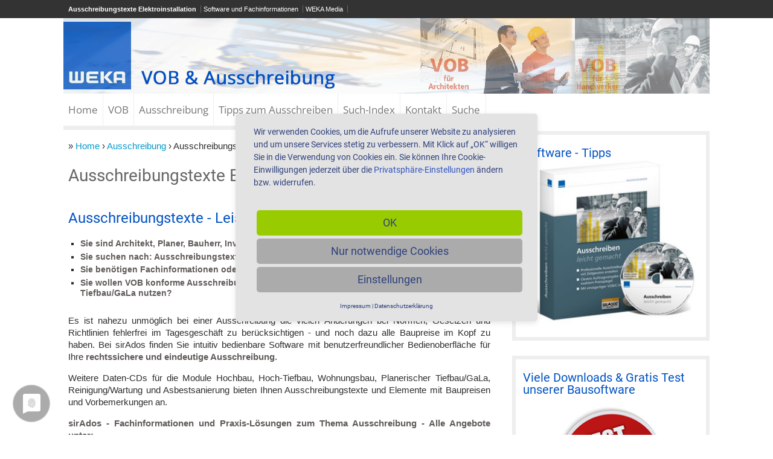

--- FILE ---
content_type: text/html; charset=UTF-8
request_url: https://vob-ausschreibung.de/software/ausschreibung.php?id=Ausschreibungstexte+Elektroinstallation
body_size: 7151
content:
<!DOCTYPE html>
<html lang="de">
<head>
<!-- Cookie Consent Management -->
<link rel="preconnect" href="//privacy-proxy.usercentrics.eu">
<link rel="preload" href="//privacy-proxy.usercentrics.eu/latest/uc-block.bundle.js" as="script">
<script async type="application/javascript" src="https://app.usercentrics.eu/latest/main.js" id="vP3emw7n"></script>
<meta data-privacy-proxy-server = "https://privacy-proxy-server.usercentrics.eu">
<script type="application/javascript" src="https://privacy-proxy.usercentrics.eu/latest/uc-block.bundle.js">
</script>
<!-- Google Analytics -->
<script type="text/plain" data-usercentrics="Google Analytics" async src="https://www.googletagmanager.com/gtag/js?id=G-37FZG9CWS9"></script>
<script type="text/plain" data-usercentrics="Google Analytics">
window.dataLayer = window.dataLayer || [];
function gtag(){dataLayer.push(arguments);}
gtag('js', new Date());
gtag('config', 'G-37FZG9CWS9');
</script>
<meta charset="utf-8" />
<title>Ausschreibungstexte Elektroinstallation - Muster Leistungsverzeichnis - WEKA</title>
<meta name="description" content="Ausschreibungstexte Elektroinstallation - mit sirAdos Software Bau Ausschreibung erstellen. Ausschreibungstexte, Muster Leistungsverzeichnisse und Aktuelle Baupreise für Ausschreibungen. Ausschreibungstexte Elektroinstallation - Mit sirAdos Daten-CD Ausschreibungstexte für Leistungsbeschreibungen, Leistungsverzeichnisse einfach erstellen." />
<meta name="keywords" content="Ausschreibungstexte Elektroinstallation, Leistungsverzeichnis, Bau, Software, Handwerker, Architekten, WEKA Media" />
<meta name="robots" content="index,follow" />
<meta name="revisit-after" content="7 days" />
<link rel="canonical" href="https://vob-ausschreibung.de/software/ausschreibung.php" />
<link rel="icon" href="https://vob-ausschreibung.de/favicon.ico" type="image/x-icon">
<link rel="stylesheet" href="../styles/fonts.css" type="text/css" />
<link rel="stylesheet" href="../styles/lpstyles.css" type="text/css" />
<link rel="stylesheet" href="../styles/css3buttons.css" type="text/css" />
<link rel="stylesheet" href="../menu_files/css3menu1/style.css" type="text/css" /><style type="text/css">._css3m{display:none}</style>
<link rel="stylesheet" href="../styles/seobox.css" type="text/css" />
<script type="text/javascript" src="https://ajax.googleapis.com/ajax/libs/jquery/1.4.3/jquery.min.js"></script>
<script src="../scripts/smoothscroll.js" type="text/javascript"></script>
<script src="../scripts/backtotop.js" type="text/javascript"></script>
<meta name="viewport" content="width=device-width, initial-scale=1.0, maximum-scale=1.0, user-scalable=no">
</head>
<body>
<headline>
<ul>
<li><strong>Ausschreibungstexte Elektroinstallation</strong></li>
<li>Software und Fachinformationen</li>
<li>WEKA Media</li>
</ul>
</headline>
<header><a href="../index.php" title="WEKA - VOB & Ausschreibung"><img src="../images/weka-vob-ausschreibung-header.png" alt="WEKA - VOB und Ausschreibung - Software für Architekten und Handwerker" width="1070" height="125" /></a>
</header>
<!-- Start Navigation -->        
<div class="navibg">     
<div class="navigation">
<!-- Start Menu BODY section -->
<input type="checkbox" id="css3menu-switcher" class="c3m-switch-input">
<ul id="css3menu1" class="topmenu">
	<li class="switch"><label onclick="" for="css3menu-switcher"></label></li>
	<li class="topmenu"><a href="../index.php" title="VOB und Ausschreibung - Software, Infos, Tipps - Startseite" style="height:23px;line-height:23px;">Home</a></li>
	<li class="topmenu"><a href="../software/vob.php" title="VOB - Software und Fachinformationen" style="height:23px;line-height:23px;">VOB</a></li>
	<li class="topmenu"><a href="../software/ausschreibung.php" title="Ausschreibung - Software und Fachinformationen" style="height:23px;line-height:23px;">Ausschreibung</a></li>
	<li class="topmenu"><a href="../ausschreibungen-tipps.php" title="Ausschreibung leicht gemacht - Tipps zum Ausschreiben" style="height:23px;line-height:23px;"><span>Tipps zum Ausschreiben</span></a>
	<ul>
		<li><a href="../stammtexte.php" title="Ausschreibungstexte - Stammtexte">Ausschreibungstexte - Stammtexte</a></li>
		<li><a href="../vorbemerkungen-vertragsbedingungen.php" title="Vertragsbedingungen, Vorbemerkungen, Vortexte">Vorbemerkungen / Vertragsbedingungen</a></li>
		<li><a href="../ausschreibung.php" title="Ausschreibung von Bauleistungen">Ausschreibung</a></li>
		<li><a href="../vergabe-bauleistungen.php" title="Vergabe von Bauleistungen">Vergabe</a></li>
		<li><a href="../abrechnung-bau-vob.php" title="Abrechnung von Bauleistungen">Abrechnung</a></li>
		<li><a href="../datenaustausch-GAEB.php" title="Datenaustausch - GAEB">Datenaustausch - GAEB</a></li>
	</ul></li>
	<li class="topmenu"><a href="../fachbegriffe.php" title="Fachbegriffe zu VOB und Ausschreibung" style="height:23px;line-height:23px;">Such-Index</a></li>
	<li class="topmenu"><a href="../index.php#WEKA" style="height:23px;line-height:23px;">Kontakt</a></li>
	<li class="topmenu"><a href="../search.php" title="Suche zum Thema VOB und Ausschreibung" style="width:48px;height:23px;line-height:23px;">Suche</a></li>
</ul>
<!-- End Menu BODY section -->
</div>
</div>
<!-- End Navigation -->        
<section id="main">
<article>
<p class="breadcrumb">&raquo; <a href="../index.php">Home</a> &#8250; <a href="ausschreibung.php">Ausschreibung</a> &#8250; Ausschreibungstexte Elektroinstallation</p>
<h1>Ausschreibungstexte Elektroinstallation</h1>
<h2>Ausschreibungstexte - Leistungsverzeichnis - Baupreise</h2>
<ul>
<li><strong>Sie sind Architekt, Planer, Bauherr, Investor oder Facilitymanager?</strong></li>
<li><strong>Sie suchen nach: Ausschreibungstexte Elektroinstallation</strong></li>
<li><strong>Sie benötigen  Fachinformationen oder Software-Programme zum Thema Ausschreibung?</strong></li>
<li><strong>Sie wollen VOB konforme Ausschreibungstexte für Neubau, Altbau, Gebäudetechnik oder Tiefbau/GaLa nutzen?</strong></li>
</ul>
<p>Es ist nahezu unmöglich bei einer Ausschreibung die vielen Änderungen bei Normen, Gesetzen und Richtlinien fehlerfrei im Tagesgeschäft zu berücksichtigen - und noch dazu alle Baupreise im Kopf zu haben. Bei sirAdos finden Sie intuitiv bedienbare Software mit benutzerfreundlicher Bedienoberfläche für Ihre <strong>rechtssichere und eindeutige Ausschreibung</strong>.</p>
<p>Weitere Daten-CDs für die Module Hochbau, Hoch-Tiefbau, Wohnungsbau, Planerischer Tiefbau/GaLa, Reinigung/Wartung und Asbestsanierung bieten Ihnen Ausschreibungstexte und Elemente mit Baupreisen und Vorbemerkungen an.</p>
<p align="center"><strong>sirAdos - Fachinformationen und Praxis-Lösungen zum Thema Ausschreibung - Alle Angebote unter:</strong></p>
<div class="Centerbox">
<p><a href="https://www.sirados.de/produkte/ausschreibung?salesgroup=321&chorid=2101B003&em_src=cp&em_cmp=bi/csep/vob-ausschreibung/2101B003" title="Ausschreibungstexte Elektroinstallation - sirAdos Software-Lösungen" target="_blank" class="orderbutton">Ausschreibungstexte Elektroinstallation - Übersicht Angebote ►</a></p>
</div>
<h2>Ausschreibung erstellen - Vorteile der sirAdos Daten-CD</h2>
<ul>
  <li><strong>Rechtssicherheit mit sofort einsetzbaren Ausschreibungstexten:</strong><br />
    Mit den  Muster Leistungsbeschreibungen nach <a href="vob.php" title="VOB">VOB</a> erstellen Sie rechtlich einwandfreie Leistungsverzeichnisse und schützen sich vor unnötigen Kosten und Missverständnissen. Auch für Spezialbereiche, wie z. B. Passivhausfenster, VIP-Dämmung, Sanierputze, Klimadecken oder Anti-Graffiti-Beschichtungen.</li>
  <li><strong>Zuverlässige Preisinformationen durch marktgerechte, aktuelle Baupreise:</strong><br />
    Nutzen Sie die marktrecherchierten und aktuellen Baupreise für die sichere Kostenschätzung und Preisprüfung und überzeugen Sie durch kompetente Preisaussagen.</li>
  <li><strong>Sicherheit und &bdquo;Komfort&ldquo; durch Aktualisierungsservice:</strong><br />
    Mit dem Aktualisierungsservice müssen Sie selbst nichts tun. Automatisch werden Sie durch uns auf dem Laufenden gehalten. Damit bleibt Ihre Datenbank immer aktuell und Sie erhalten den Wert Ihrer Investition.</li>
</ul>
<p><strong>Sehen Sie auch:</strong> <a href="https://www.weka-architektur.de/ausschreibung-vergabe.php" title="Bau Ausschreibung & Vergabe - AVA Software, Muster LV" target="_blank">Bau Ausschreibung & Vergabe ⇒ AVA Software, Muster LV</a></p>
<p>&nbsp;</p>
<h2>Ausschreibungstexte - Übersicht Gewerke</h2>
<h3>Ausschreibungstexte Neubau - Gewerke aus dem Neubau</h3>
<ul>
  <li>000 Sicherheits- und Baustelleneinrichtung</li>
  <li>001 Gerüstarbeiten</li>
  <li>002 Erdarbeiten</li>
  <li>003 Landschaftsbauarbeiten</li>
  <li>004 Landschaftsbauarbeiten - Pflanzen</li>
  <li>005 Brunnenbauarbeiten, Aufschlussbohrungen</li>
  <li>006 Verbau-, Ramm- und Einpressarbeiten</li>
  <li>008 Wasserhaltungsarbeiten</li>
  <li>009 Abwasserkanalarbeiten</li>
  <li>010 Dränarbeiten</li>
  <li>011 Abscheider- und Kleinkläranlagen</li>
  <li>012 Mauerarbeiten</li>
  <li>013 Betonarbeiten</li>
  <li>014 Naturwerksteinarbeiten</li>
  <li>015 Betonwerksteinarbeiten</li>
  <li>016 Zimmer- und Holzbauarbeiten</li>
  <li>017 Stahlbauarbeiten</li>
  <li>018 Abdichtungsarbeiten</li>
  <li>020 Dachdeckungsarbeiten</li>
  <li>021 Dachabdichtungsarbeiten</li>
  <li>022 Klempnerarbeiten</li>
  <li>023 Putz- u. Stuckarbeiten, Wärmedämmsysteme</li>
  <li>024 Fliesen- und Plattenarbeiten</li>
  <li>025 Estricharbeiten</li>
  <li>026 Fenster, Außentüren</li>
  <li>027 Tischlerarbeiten</li>
  <li>028 Parkett- und Holzpflasterarbeiten</li>
  <li>029 Beschlagarbeiten</li>
  <li>030 Rollladenarbeiten, Sonnenschutz</li>
  <li>031 Metallbauarbeiten</li>
  <li>032 Verglasungsarbeiten</li>
  <li>033 Baureinigungsarbeiten</li>
  <li>034 Maler- und Lackierarbeiten</li>
  <li>035 Korrosionsschutzarbeiten</li>
  <li>036 Bodenbelagsarbeiten</li>
  <li>037 Tapezierarbeiten</li>
  <li>038 Vorgehängte hinterlüftete Fassaden (VHF)</li>
  <li>039 Trockenbauarbeiten</li>
  <li>096 Wintergarten</li>
</ul>
<h3>Ausschreibungstexte Altbau - Gewerke aus dem Altbau</h3>
<ul>
  <li>300 Sicherheits- und Baustelleneinrichtung</li>
  <li>301 Gerüstarbeiten</li>
  <li>302 Erdarbeiten</li>
  <li>303 Landschaftsbauarbeiten</li>
  <li>309 Abwasserkanalarbeiten</li>
  <li>310 Dränarbeiten</li>
  <li>311 Abscheider- und Kleinkläranlagen</li>
  <li>312 Mauerarbeiten</li>
  <li>313 Betonarbeiten</li>
  <li>314 Natur-/Betonwerksteinarbeiten</li>
  <li>316 Zimmer- und Holzbauarbeiten</li>
  <li>317 Stahlbauarbeiten</li>
  <li>318 Abdichtungsarbeiten</li>
  <li>320 Dachdeckungsarbeiten</li>
  <li>321 Dachabdichtungsarbeiten</li>
  <li>322 Klempnerarbeiten</li>
  <li>323 Putz- u. Stuckarbeiten, Wärmedämmsysteme</li>
  <li>324 Fliesen- und Plattenarbeiten</li>
  <li>325 Estricharbeiten</li>
  <li>326 Fenster, Außentüren</li>
  <li>327 Tischlerarbeiten</li>
  <li>328 Parkett- und Holzpflasterarbeiten</li>
  <li>329 Beschlagarbeiten</li>
  <li>330 Rollladenarbeiten, Sonnenschutz</li>
  <li>331 Metallbauarbeiten</li>
  <li>332 Verglasungsarbeiten</li>
  <li>334 Maler- und Lackierarbeiten</li>
  <li>335 Korrosionsschutzarbeiten</li>
  <li>336 Bodenbelagsarbeiten</li>
  <li>337 Tapezierarbeiten</li>
  <li>338 Vorgehängte hinterlüftete Fassaden</li>
  <li>339 Trockenbauarbeiten</li>
  <li>384 Abbruch- und Rückbauarbeiten</li>
  <li>398 Winterbau-Schutzmaßnahmen</li>
</ul>
<h2>Ausschreibung - Fachinformationen und Praxishilfen</h2>
<p>Aus dem Gesamtangebot unseres Verlags haben wir für Sie weitere Fachinformationen und Praxishilfen für  Architekten und Planer zum Thema <strong>"Ausschreibungstexte Elektroinstallation"</strong> herausgesucht, die zu Ihrer Suche passen könnten:</p>
   	<div class="Seobox">
          <table width="100%" border="0" cellspacing="0" cellpadding="0">
            <tr>
              <td><p>
<!--ICOsearch Search Engine Version 5.1 (1001) PRO-->
<h3>Ausschreibungstexte Elektroinstallation  - 27.01.2026</h3></div>
<div class="summary">
</div><div class="result_block"><div class="result_title"><b>1.</b>&nbsp;<a href="https://vob-ausschreibung.de/software/ausschreibung.php" target="_blank" >Ausschreibung - Muster Leistungsverzeichnis - WEKA</a></div>
<div class="context">
 <b>...</b>  Vorteile der sirAdos Daten-CD Rechtssicherheit mit sofort einsetzbaren <span class="highlight">Ausschreibungstexte</span>n: Mit den Muster Leistungsbeschreibungen nach VOB erstellen <b>...</b>  WEKA MEDIA Home VOB Ausschreibung Tipps zum Ausschreiben <span class="highlight">Ausschreibungstexte</span>- Stammtexte Vorbemerkungen/ Vertragsbedingungen Ausschreibung Vergabe Abrechnung <b>...</b>  <span class="highlight">Ausschreibungstexte</span> <span class="highlight">Ausschreibungstexte</span> Bau <span class="highlight">Ausschreibungstexte</span> Dachdeckerarbeiten <span class="highlight">Ausschreibungstexte</span> Elektro <span class="highlight">Ausschreibungstexte</span> <span class="highlight">Elektroinstallation</span> <span class="highlight">Ausschreibungstexte</span> Fenster <span class="highlight">Ausschreibungstexte</span> Galabau <span class="highlight">Ausschreibungstexte</span> Malerarbeiten <span class="highlight">Ausschreibungstexte</span> Rohbau <b>...</b></div>
<div class="infoline">Treffer:  3&nbsp; - &nbsp;Gewichtung:  166</div>
</div><div class="result_altblock"><div class="result_title"><b>2.</b>&nbsp;<a href="https://www.sirados.de/kalkulationsdaten-elektroinstallation?salesgroup=321&#38;chorid=2101B003&#38;em_src=cp&#38;em_cmp=bi/csep/vob-ausschreibung/2101B003" target="_blank" >SIRADOS Kalkulationsdaten Elektroinstalletion als Downloadversion</a></div>
<div class="context">
 <b>...</b>  Gewerk Gebäudeelemente (Wohn-/Geschäftsgebäude) <span class="highlight">Ausschreibungstexte</span> ausgewählter Bauprodukthersteller Funktion: Eigene Preise für Positionen <b>...</b>  Sie auch die <span class="highlight">Ausschreibungstexte</span> ausgewählter Bauprodukthersteller. Die Hersteller-<span class="highlight">Ausschreibungstexte</span> sind als Kataloge hinterlegt und mit passenden SIRADOS <b>...</b>  ADVENTSKALENDER Sichern Sie sich Ihren Weihnachtsrabatt! Kalkulationsdaten <span class="highlight">Elektroinstallation</span> (Download) Features Systemvoraussetzungen Computer: Windows-PC <b>...</b></div>
<div class="infoline">Treffer:  3&nbsp; - &nbsp;Gewichtung:  34</div>
</div><div class="result_block"><div class="result_title"><b>3.</b>&nbsp;<a href="https://www.sirados.de/kalkulationsdaten-technik?salesgroup=321&#38;chorid=2101B003&#38;em_src=cp&#38;em_cmp=bi/csep/vob-ausschreibung/2101B003" target="_blank" >SIRADOS Kalkulationsdaten Technik (HLS/Elektro) als Download</a></div>
<div class="context">
 <b>...</b>  Gewerk Gebäudeelemente (Wohn-/Geschäftsgebäude) <span class="highlight">Ausschreibungstexte</span> ausgewählter Bauprodukthersteller Funktion: Eigene Preise für Positionen <b>...</b>  Sie auch die <span class="highlight">Ausschreibungstexte</span> ausgewählter Bauprodukthersteller. Die Hersteller-<span class="highlight">Ausschreibungstexte</span> sind als Kataloge hinterlegt und mit passenden SIRADOS <b>...</b>  folgenden Bereiche ab: Sanitärinstallation Heizungsbau/Lüftungsbau <span class="highlight">Elektroinstallation</span> Informationen zur Datenkompatibilität /-austausch mit AVA-/ <b>...</b></div>
<div class="infoline">Treffer:  3&nbsp; - &nbsp;Gewichtung:  22</div>
</div><div class="result_altblock"><div class="result_title"><b>4.</b>&nbsp;<a href="https://www.sirados.de/handwerker-premium?salesgroup=321&#38;chorid=2101B003&#38;em_src=cp&#38;em_cmp=bi/csep/vob-ausschreibung/2101B003" target="_blank" >SIRADOS Bauunternehmer und Handwerker Premium als Downloadversion</a></div>
<div class="context">
 <b>...</b>  Gewerk Gebäudeelemente (Wohn-/Geschäftsgebäude) <span class="highlight">Ausschreibungstexte</span> ausgewählter Bauprodukthersteller Funktion: Eigene Preise für Positionen <b>...</b>  Sie auch die <span class="highlight">Ausschreibungstexte</span> ausgewählter Bauprodukthersteller. Die Hersteller-<span class="highlight">Ausschreibungstexte</span> sind als Kataloge hinterlegt und mit passenden SIRADOS <b>...</b>  Garten-, Landschaftsbau Sanitärinstallation Heizungsbau/Lüftungsbau <span class="highlight">Elektroinstallation</span> Informationen zur Datenkompatibilität /-austausch mit AVA-/ <b>...</b></div>
<div class="infoline">Treffer:  3&nbsp; - &nbsp;Gewichtung:  22</div>
</div><div class="result_block"><div class="result_title"><b>5.</b>&nbsp;<a href="https://www.sirados.de/handwerker-plus?salesgroup=321&#38;chorid=2101B003&#38;em_src=cp&#38;em_cmp=bi/csep/vob-ausschreibung/2101B003" target="_blank" >SIRADOS Bauunternehmer und Handwerker Plus als Downloadversion</a></div>
<div class="context">
 <b>...</b>  Gewerk Gebäudeelemente (Wohn-/Geschäftsgebäude) <span class="highlight">Ausschreibungstexte</span> ausgewählter Bauprodukthersteller Funktion: Eigene Preise für Positionen <b>...</b>  Sie auch die <span class="highlight">Ausschreibungstexte</span> ausgewählter Bauprodukthersteller. Die Hersteller-<span class="highlight">Ausschreibungstexte</span> sind als Kataloge hinterlegt und mit passenden SIRADOS <b>...</b>  Garten-, Landschaftsbau Sanitärinstallation Heizungsbau/Lüftungsbau <span class="highlight">Elektroinstallation</span> Informationen zur Datenkompatibilität /-austausch mit AVA-/ <b>...</b></div>
<div class="infoline">Treffer:  3&nbsp; - &nbsp;Gewichtung:  22</div>
</div><div class="result_altblock"><div class="result_title"><b>6.</b>&nbsp;<a href="https://www.sirados.de/downloads?salesgroup=321&#38;chorid=2101B003&#38;em_src=cp&#38;em_cmp=bi/csep/vob-ausschreibung/2101B003" target="_blank" >Kostenfreie Downloads &#166; SIRADOS</a></div>
<div class="context">
 <b>...</b>  Sie per Mail einen Link zum Download des entsprechenden Whitepapers. Testversionen <span class="highlight">Ausschreibungstexte</span> <span class="highlight">Ausschreibungstexte</span> und Vorbemerkungen für alle Bereiche des Bauens unterstützen Sie dabei VOB-gerechte <b>...</b>  Sanitärinstallation (Download) Kalkulationsdaten Heizungsbau/Lüftungsbau (Download) Kalkulationsdaten <span class="highlight">Elektroinstallation</span> (Download) Kalkulationsdaten Zimmerer/Dachdecker/Klempner (Download) <b>...</b></div>
<div class="infoline">Treffer:  2&nbsp; - &nbsp;Gewichtung:  20</div>
</div></div>              </p></td>
            </tr>
          </table>
	</div><hr size="1">
<p><strong>Bitte besuchen Sie auch den sirAdos Online-Shop unseres Fachverlags und informieren Sie sich ausführlich über alle Lösungen zur Ausschreibung von Bauleistungen.</strong></p>
<p align="center"><strong>Ausschreibungstexte Elektroinstallation - Passende Software Produkte und Infos unter ...</strong>
<!-- Start: Button Ausschreibung -->
<div class="Centerbox">
<p><a href="https://www.sirados.de/produkte/ausschreibung?salesgroup=321&chorid=2101B003&em_src=cp&em_cmp=bi/csep/vob-ausschreibung/2101B003" title="Ausschreibung Software und Ausschreibungstexte" target="_blank" class="orderbutton">Ausschreibung - Alle Produkte ►</a></p>
</div>
<!-- End: Button VOB -->
<p><strong>Bitte besuchen Sie auch unsere Fachportale unter:</strong></p>
<ul>
<li><a href="https://www.weka-architektur.de/" title="WEKA Architektur - Software, Fachinformationen, Arbeitshilfen" target="_blank">WEKA Architektur - Software, Fachinformationen, Arbeitshilfen</a></li>
<li><a href="https://www.weka-handwerk.de/" title="WEKA Handwerk - Software Tipps, Baukalkulation, Baurecht" target="_blank">WEKA Handwerk - Software Tipps, Baukalkulation, Baurecht</a></li>
<li><a href="https://www.weka-bausoftware.de/?vkg=331&wnr=2101B003&em_src=cp&em_cmp=bi/csep/vob-ausschreibung/2101B003" target="_blank">WEKA Bausoftware - Software für Handwerker und Architekten</a></li>
<li><a href="https://www.sirados.de/?salesgroup=321&chorid=2101B003&em_src=cp&em_cmp=bi/csep/vob-ausschreibung/2101B003" target="_blank">sirAdos Baudaten</a></li>
</ul>
<p>&nbsp;</p>
<hr size="1">
<p>&nbsp;</p>
<div class="Schlagwortbox">
<h2>Ausschreibung - verwandte Themen</h2>
<p><a href="ausschreibung.php?id=Ausschreibung+Neubau">Ausschreibung Neubau</a> <a href="ausschreibung.php?id=Ausschreibung+Sanierung">Ausschreibung Sanierung</a> <a href="ausschreibung.php?id=Ausschreibung+Unterlagen">Ausschreibung Unterlagen</a> <a href="ausschreibung.php?id=Ausschreibung+Vorbemerkungen">Ausschreibung Vorbemerkungen</a> <a href="ausschreibung.php?id=Ausschreibungen+erstellen">Ausschreibungen erstellen</a> <a href="ausschreibung.php?id=Ausschreibungen+nach+VOB">Ausschreibungen nach VOB</a> <a href="ausschreibung.php?id=Ausschreibungstexte">Ausschreibungstexte</a> <a href="ausschreibung.php?id=Ausschreibungstexte+Bau">Ausschreibungstexte Bau</a> <a href="ausschreibung.php?id=Ausschreibungstexte+Dachdeckerarbeiten">Ausschreibungstexte Dachdeckerarbeiten</a> <a href="ausschreibung.php?id=Ausschreibungstexte+Elektro">Ausschreibungstexte Elektro</a> <a href="ausschreibung.php?id=Ausschreibungstexte+Elektroinstallation">Ausschreibungstexte Elektroinstallation</a> <a href="ausschreibung.php?id=Ausschreibungstexte+Fenster">Ausschreibungstexte Fenster</a> <a href="ausschreibung.php?id=Ausschreibungstexte+Galabau">Ausschreibungstexte Galabau</a> <a href="ausschreibung.php?id=Ausschreibungstexte+Malerarbeiten">Ausschreibungstexte Malerarbeiten</a> <a href="ausschreibung.php?id=Ausschreibungstexte+Rohbau">Ausschreibungstexte Rohbau</a> <a href="ausschreibung.php?id=Ausschreibungstexte+Tiefbau">Ausschreibungstexte Tiefbau</a> <a href="ausschreibung.php?id=Ausschreibungstexte+Trockenbau">Ausschreibungstexte Trockenbau</a> <a href="ausschreibung.php?id=Ausschreibungsunterlagen+erstellen">Ausschreibungsunterlagen erstellen</a> <a href="ausschreibung.php?id=Bauausschreibung">Bauausschreibung</a> <a href="ausschreibung.php?id=GAEB+Datei">GAEB Datei</a> <a href="ausschreibung.php?id=Leistungsbeschreibung">Leistungsbeschreibung</a> <a href="ausschreibung.php?id=Leistungsverzeichnis+Bau">Leistungsverzeichnis Bau</a> <a href="ausschreibung.php?id=Leistungsverzeichnis+erstellen">Leistungsverzeichnis erstellen</a> <a href="ausschreibung.php?id=Muster+Ausschreibungstexte">Muster Ausschreibungstexte</a> <a href="ausschreibung.php?id=Muster+Leistungsbeschreibung">Muster Leistungsbeschreibung</a> <a href="ausschreibung.php?id=VOB+Ausschreibung">VOB Ausschreibung</a> <a href="ausschreibung.php?id=VOB+Ausschreibungstexte">VOB Ausschreibungstexte</a></p>
</div>
<p>&nbsp;</p>
<p>&nbsp;</p>
<p><!-- DSGVO konforme Social Bookmarks -->
<!-- END -->
</p>
<p>&nbsp;</p>
</article>
<aside>
<section>
<h3>Software - Tipps</h3>
		<!-- Start Slider -->
		<link rel="stylesheet" href="../cssslider_files/csss_engine3/style.css">
		<!--[if IE]><link rel="stylesheet" href="../cssslider_files/csss_engine3/ie.css"><![endif]-->
		<!--[if lte IE 9]><script type="text/javascript" src="../cssslider_files/csss_engine3/ie.js"></script><![endif]-->
		 <div class="csslider3 autoplay ">
		<input name="cs_anchor3" id="cs_slide3_0" type="radio" class="cs_anchor slide">
		<input name="cs_anchor3" id="cs_slide3_1" type="radio" class="cs_anchor slide">
		<input name="cs_anchor3" id="cs_slide3_2" type="radio" class="cs_anchor slide">
		<input name="cs_anchor3" id="cs_slide3_3" type="radio" class="cs_anchor slide">
		<input name="cs_anchor3" id="cs_slide3_4" type="radio" class="cs_anchor slide">
		<input name="cs_anchor3" id="cs_slide3_5" type="radio" class="cs_anchor slide">
		<input name="cs_anchor3" id="cs_slide3_6" type="radio" class="cs_anchor slide">
		<input name="cs_anchor3" id="cs_play3" type="radio" class="cs_anchor" checked="">
		<input name="cs_anchor3" id="cs_pause3_0" type="radio" class="cs_anchor pause">
		<input name="cs_anchor3" id="cs_pause3_1" type="radio" class="cs_anchor pause">
		<input name="cs_anchor3" id="cs_pause3_2" type="radio" class="cs_anchor pause">
		<input name="cs_anchor3" id="cs_pause3_3" type="radio" class="cs_anchor pause">
		<input name="cs_anchor3" id="cs_pause3_4" type="radio" class="cs_anchor pause">
		<input name="cs_anchor3" id="cs_pause3_5" type="radio" class="cs_anchor pause">
		<input name="cs_anchor3" id="cs_pause3_6" type="radio" class="cs_anchor pause">
		<ul>
			<li class="cs_skeleton"><img src="../cssslider_files/csss_images3/weka_ausschreiben_leicht_gemacht.jpg" style="width: 100%;"></li>
			<li class="num0 img slide">  <a href="https://shop.weka.de/ausschreiben-leicht-gemacht?salesgroup=311&chorid=2101B003" target="_blank"><img src="../cssslider_files/csss_images3/weka_ausschreiben_leicht_gemacht.jpg" alt="Ausschreiben leicht gemacht" title="Ausschreiben leicht gemacht"> </a> </li>
			<li class="num1 img slide">  <a href="https://www.sirados.de/produkte/ausschreibung?salesgroup=321&chorid=2101B003" target="_blank"><img src="../cssslider_files/csss_images3/sirados_ausschreibungstexte.png" alt="SIRADOS Ausschreibungstexte" title="SIRADOS Ausschreibungstexte"> </a> </li>
			<li class="num2 img slide">  <a href="https://shop.weka.de/vob-handwerk?salesgroup=311&chorid=2101B003" target="_blank"><img src="../cssslider_files/csss_images3/weka_bgb_vob_handwerker_bauunternehmer.png" alt="BGB und VOB für Handwerker und Bauunternehmer" title="BGB und VOB für Handwerker und Bauunternehmer"> </a> </li>
			<li class="num3 img slide">  <a href="https://shop.weka.de/bgb-und-vob-fuer-architekten-ingenieure-und-behoerden?salesgroup=311&chorid=2101B003" target="_blank"><img src="../cssslider_files/csss_images3/weka_bgb_vob_architekten_ingenieure_behoerden.png" alt="BGB und VOB für Architekten, Ingenieure und Behörden" title="BGB und VOB für Architekten, Ingenieure und Behörden"> </a> </li>
			<li class="num4 img slide">  <a href="https://shop.weka.de/vob-kommentare-musterbriefe-handwerker-und-bauunternehmer?salesgroup=311&chorid=2101B003" target="_blank"><img src="../cssslider_files/csss_images3/weka_bgb_vob_kommentare_musterbriefe.png" alt="BGB und VOB Kommentare & Musterbriefe für Handwerker und Bauunternehmer" title="BGB und VOB Kommentare & Musterbriefe für Handwerker und Bauunternehmer"> </a> </li>
			<li class="num5 img slide"> <a href="https://www.sirados.de/vob-vorbemerkungen-und-vertragsbedingungen?salesgroup=321&chorid=2101B003" target="_blank"><img src="../cssslider_files/csss_images3/weka_sirados_vob_vorbemerkungen_und_vertragsbedingungen.jpg" alt="VOB-Vorbemerkungen und Vertragsbedingungen" title="VOB-Vorbemerkungen und Vertragsbedingungen"> </a> </li>
			<li class="num6 img slide">  <a href="https://shop.weka.de/vob-musterbriefe-und-vertraege-fuer-handwerker-und-bauunternehmer?salesgroup=311&chorid=2101B003" target="_blank"><img src="../cssslider_files/csss_images3/weka_bgb_vob_musterbriefe_handwerk.png" alt="BGB- und VOB-Musterbriefe und Verträge für Handwerker und Bauunternehmer" title="BGB- und VOB-Musterbriefe und Verträge für Handwerker und Bauunternehmer"> </a> </li>
		</ul>
		
		<div class="cs_play_pause">
			<label class="cs_play" for="cs_play3"><span><i></i><b></b></span></label>
			<label class="cs_pause num0" for="cs_pause3_0"><span><i></i><b></b></span></label>
			<label class="cs_pause num1" for="cs_pause3_1"><span><i></i><b></b></span></label>
			<label class="cs_pause num2" for="cs_pause3_2"><span><i></i><b></b></span></label>
			<label class="cs_pause num3" for="cs_pause3_3"><span><i></i><b></b></span></label>
			<label class="cs_pause num4" for="cs_pause3_4"><span><i></i><b></b></span></label>
			<label class="cs_pause num5" for="cs_pause3_5"><span><i></i><b></b></span></label>
			<label class="cs_pause num6" for="cs_pause3_6"><span><i></i><b></b></span></label>
			</div>
		<div class="cs_arrowprev">
			<label class="num0" for="cs_slide3_0"><span><i></i><b></b></span></label>
			<label class="num1" for="cs_slide3_1"><span><i></i><b></b></span></label>
			<label class="num2" for="cs_slide3_2"><span><i></i><b></b></span></label>
			<label class="num3" for="cs_slide3_3"><span><i></i><b></b></span></label>
			<label class="num4" for="cs_slide3_4"><span><i></i><b></b></span></label>
			<label class="num5" for="cs_slide3_5"><span><i></i><b></b></span></label>
			<label class="num6" for="cs_slide3_6"><span><i></i><b></b></span></label>
		</div>
		<div class="cs_arrownext">
			<label class="num0" for="cs_slide3_0"><span><i></i><b></b></span></label>
			<label class="num1" for="cs_slide3_1"><span><i></i><b></b></span></label>
			<label class="num2" for="cs_slide3_2"><span><i></i><b></b></span></label>
			<label class="num3" for="cs_slide3_3"><span><i></i><b></b></span></label>
			<label class="num4" for="cs_slide3_4"><span><i></i><b></b></span></label>
			<label class="num5" for="cs_slide3_5"><span><i></i><b></b></span></label>
			<label class="num6" for="cs_slide3_6"><span><i></i><b></b></span></label>
		</div>
		
		</div>
		<!-- End Slider --></section>
<section>
<h3>Viele Downloads &amp; Gratis Test unserer Bausoftware</h3>
<p><a href="https://www.weka-bausoftware.de/downloads?vkg=331&wnr=2101B003&em_src=cp&em_cmp=bi/csep/vob-ausschreibung/2101B003" target="_blank"><img src="../images/banner/WEKA-Bausoftware-Testversionen-Download.png" alt="WEKA Bausoftware - Gratis Download von Testversionen" width="300" height="200" border="0"></a></p>
</section>
<section>
<h3>Hinweis</h3>
<p>Sie finden zu jedem Produkt im <a href="https://www.sirados.de/produkte/ausschreibung?salesgroup=321&chorid=2101B003&em_src=cp&em_cmp=bi/csep/vob-ausschreibung/2101B003" target="_blank">sirAdos Shop</a> detaillierte Inhaltsangaben, Screenshots, Videos, eine Gewerke-Übersicht und den Link auf eine kostenlose Demo-Version. Zu den meisten Software-Programmen finden Sie auch das Handbuch, welches Sie ausdrucken und / oder downloaden können! Damit können Sie sich schon vorab einen perfekten Überblick über die jeweilige Anwendung verschaffen.</p></section>
<section>
<h3>Kundenservice &amp; Bestellung</h3>
<p><img src="../images/kundenservice.jpg" alt="Kundenservice" width="235" height="132"></p>
<p><span class="big_icon">&#9990;</span> (08233) 23-4050<br>
<span class="big_icon">&#9993;</span> <a title="E-Mail schreiben an produktberatung@weka.de" href="mailto:produktberatung@weka.de?subject=Anfrage%20an%20WEKA">produktberatung@weka.de</a></p></section>
</aside>
</section>
<footer>			<ul>
				<li>&copy; WEKA Media GmbH & Co. KG</li>
				<li><a href="https://www.weka.de/impressum/" title="Impressum" target="_blank">Impressum</a></li>
				<li><a href="https://www.weka.de/kontakt/" title="Kontakt" target="_blank">Kontakt</a></li>
				<li><a href="https://www.weka.de/datenschutzerklaerung/" title="Datenschutzerklärung" target="_blank">Datenschutz</a></li>
                <li>&nbsp;&nbsp;&nbsp;&nbsp;&nbsp;&nbsp;&nbsp;&nbsp;&nbsp;&nbsp;&nbsp;&nbsp;&nbsp;&nbsp;&nbsp;Realisierung: <a href="https://www.iconaro.de" target="_blank">iconaro - Online-Marketing</a></li>
                <li><a href="https://www.iconaro.de/suchmaschinenoptimierung/" title="SEO Agentur Leistungen" target="_blank">SEO Services</a></li>
                <li><a href="https://www.iconaro.de/website-services/" title="Website Erstellung und Website Lösungen" target="_blank">Website Services</a></li>
                <li>27.01.2026</li>
                </ul>
<p><span class="Footer_Barriere">Unsere Produkte sind ausschließlich zur Verwendung bei beruflichen, gewerblichen oder selbstständigen Tätigkeiten bestimmt. Wir beliefern daher nur Unternehmen aus Industrie, Handel, Handwerk und Gewerbe sowie Freiberufler, Behörden und öffentliche Institutionen und keine Verbraucher nach § 13 BGB.</span></p>
</footer>
</body>
</html>

--- FILE ---
content_type: text/css
request_url: https://vob-ausschreibung.de/styles/fonts.css
body_size: 569
content:
/* roboto-condensed-300 - latin */
@font-face {
  font-family: 'Roboto Condensed';
  font-style: normal;
  font-weight: 300;
  src: url('../fonts/roboto-condensed-v24-latin-300.eot'); /* IE9 Compat Modes */
  src: local(''),
       url('../fonts/roboto-condensed-v24-latin-300.eot?#iefix') format('embedded-opentype'), /* IE6-IE8 */
       url('../fonts/roboto-condensed-v24-latin-300.woff2') format('woff2'), /* Super Modern Browsers */
       url('../fonts/roboto-condensed-v24-latin-300.woff') format('woff'), /* Modern Browsers */
       url('../fonts/roboto-condensed-v24-latin-300.ttf') format('truetype'), /* Safari, Android, iOS */
       url('../fonts/roboto-condensed-v24-latin-300.svg#RobotoCondensed') format('svg'); /* Legacy iOS */
  font-display: swap;
}
/* roboto-condensed-regular - latin */
@font-face {
  font-family: 'Roboto Condensed';
  font-style: normal;
  font-weight: 400;
  src: url('../fonts/roboto-condensed-v24-latin-regular.eot'); /* IE9 Compat Modes */
  src: local(''),
       url('../fonts/roboto-condensed-v24-latin-regular.eot?#iefix') format('embedded-opentype'), /* IE6-IE8 */
       url('../fonts/roboto-condensed-v24-latin-regular.woff2') format('woff2'), /* Super Modern Browsers */
       url('../fonts/roboto-condensed-v24-latin-regular.woff') format('woff'), /* Modern Browsers */
       url('../fonts/roboto-condensed-v24-latin-regular.ttf') format('truetype'), /* Safari, Android, iOS */
       url('../fonts/roboto-condensed-v24-latin-regular.svg#RobotoCondensed') format('svg'); /* Legacy iOS */
  font-display: swap;
}/* roboto-100 - latin */
@font-face {
  font-family: 'Roboto';
  font-style: normal;
  font-weight: 100;
  src: url('../fonts/roboto-v29-latin-100.eot'); /* IE9 Compat Modes */
  src: local(''),
       url('../fonts/roboto-v29-latin-100.eot?#iefix') format('embedded-opentype'), /* IE6-IE8 */
       url('../fonts/roboto-v29-latin-100.woff2') format('woff2'), /* Super Modern Browsers */
       url('../fonts/roboto-v29-latin-100.woff') format('woff'), /* Modern Browsers */
       url('../fonts/roboto-v29-latin-100.ttf') format('truetype'), /* Safari, Android, iOS */
       url('../fonts/roboto-v29-latin-100.svg#Roboto') format('svg'); /* Legacy iOS */
  font-display: swap;
}
/* roboto-300 - latin */
@font-face {
  font-family: 'Roboto';
  font-style: normal;
  font-weight: 300;
  src: url('../fonts/roboto-v29-latin-300.eot'); /* IE9 Compat Modes */
  src: local(''),
       url('../fonts/roboto-v29-latin-300.eot?#iefix') format('embedded-opentype'), /* IE6-IE8 */
       url('../fonts/roboto-v29-latin-300.woff2') format('woff2'), /* Super Modern Browsers */
       url('../fonts/roboto-v29-latin-300.woff') format('woff'), /* Modern Browsers */
       url('../fonts/roboto-v29-latin-300.ttf') format('truetype'), /* Safari, Android, iOS */
       url('../fonts/roboto-v29-latin-300.svg#Roboto') format('svg'); /* Legacy iOS */
  font-display: swap;
}
/* roboto-regular - latin */
@font-face {
  font-family: 'Roboto';
  font-style: normal;
  font-weight: 400;
  src: url('../fonts/roboto-v29-latin-regular.eot'); /* IE9 Compat Modes */
  src: local(''),
       url('../fonts/roboto-v29-latin-regular.eot?#iefix') format('embedded-opentype'), /* IE6-IE8 */
       url('../fonts/roboto-v29-latin-regular.woff2') format('woff2'), /* Super Modern Browsers */
       url('../fonts/roboto-v29-latin-regular.woff') format('woff'), /* Modern Browsers */
       url('../fonts/roboto-v29-latin-regular.ttf') format('truetype'), /* Safari, Android, iOS */
       url('../fonts/roboto-v29-latin-regular.svg#Roboto') format('svg'); /* Legacy iOS */
  font-display: swap;
}
/* open-sans-300 - latin */
@font-face {
  font-family: 'Open Sans';
  font-style: normal;
  font-weight: 300;
  src: url('../fonts/open-sans-v27-latin-300.eot'); /* IE9 Compat Modes */
  src: local(''),
       url('../fonts/open-sans-v27-latin-300.eot?#iefix') format('embedded-opentype'), /* IE6-IE8 */
       url('../fonts/open-sans-v27-latin-300.woff2') format('woff2'), /* Super Modern Browsers */
       url('../fonts/open-sans-v27-latin-300.woff') format('woff'), /* Modern Browsers */
       url('../fonts/open-sans-v27-latin-300.ttf') format('truetype'), /* Safari, Android, iOS */
       url('../fonts/open-sans-v27-latin-300.svg#OpenSans') format('svg'); /* Legacy iOS */
  font-display: swap;
}
/* open-sans-regular - latin */
@font-face {
  font-family: 'Open Sans';
  font-style: normal;
  font-weight: 400;
  src: url('../fonts/open-sans-v27-latin-regular.eot'); /* IE9 Compat Modes */
  src: local(''),
       url('../fonts/open-sans-v27-latin-regular.eot?#iefix') format('embedded-opentype'), /* IE6-IE8 */
       url('../fonts/open-sans-v27-latin-regular.woff2') format('woff2'), /* Super Modern Browsers */
       url('../fonts/open-sans-v27-latin-regular.woff') format('woff'), /* Modern Browsers */
       url('../fonts/open-sans-v27-latin-regular.ttf') format('truetype'), /* Safari, Android, iOS */
       url('../fonts/open-sans-v27-latin-regular.svg#OpenSans') format('svg'); /* Legacy iOS */
  font-display: swap;
}

--- FILE ---
content_type: text/css
request_url: https://vob-ausschreibung.de/styles/lpstyles.css
body_size: 2220
content:
body{font-size:100%;margin:0em;padding:0em;}
h1{font-size:1.75em;line-height:1.8em;font-family:'Roboto', sans-serif;font-weight:normal;color:#666666;margin:0em;text-align:left;padding-top:0.5em;padding-right:1em;padding-bottom:0em;padding-left:1em;}
h2{font-size:1.5em;line-height:1.8em;font-family:'Roboto', sans-serif;font-weight:normal;color:#0052C2;margin:0em;text-align:left;padding:1.00em;}
h3{font-size:1.25em;line-height:1em;font-family:'Roboto', sans-serif;font-weight:normal;color:#0052C2;margin:0em;text-align:left;padding:1.00em;}
p{line-height:1.375em;font-weight:normal;font-size:0.938em;color:#2F2D2C;margin:0em;text-align:justify;padding-top:1em;padding-right:1em;padding-bottom:1em;padding-left:1.6em;font-family:Verdana, Arial, Helvetica, sans-serif;}
img{width:100%;height:auto;max-width:100%;}
a{text-decoration:none;font-family:Verdana, Arial, Helvetica, sans-serif;color:#09C;}
headline{display:block;text-align:center;background-color:#333333;font-family:Verdana, Arial, Helvetica, sans-serif;}
headline ul{display:block;width:100%;max-width:1070px;text-align:left;margin-top:0px;margin-right:auto;margin-bottom:0px;margin-left:auto;padding-left:1em;}
headline ul li{display:inline;font-size:0.688em;line-height:2.8em;color:#FFFFFF;padding-top:0em;padding-right:0.625em;padding-bottom:0em;padding-left:0em;border-right-width:1px;border-right-style:solid;border-right-color:#666;}
headline ul li a{color:#FFFFFF;}
header{display:block;max-height:125px;text-align:center;background-repeat:repeat-x;background-color:#FFFFFF;}
header img{max-width:1070px;max-height:125px;align:center;background-color:#FFF;padding-left:0em;padding-right:0em;}
.navibg{display:block;width:100%;background-color:#FFF;line-height:0.75em;}
.navigation{display:block;width:100%;max-width:1070px;margin-top:0em;margin-right:auto;margin-bottom:0em;margin-left:auto;padding-top:0em;padding-right:0em;padding-bottom:0em;padding-left:0em;font-size:1em;line-height:0.75em;}
.slider{display:block;width:100%;margin-top:0em;margin-right:auto;margin-bottom:0em;margin-left:auto;padding-top:0em;padding-right:0em;padding-bottom:0em;padding-left:0em;font-size:1em;border-bottom-width:0.188em;border-bottom-style:solid;border-bottom-color:#EEEEEE;}
#main{display:block;width:100%;max-width:1070px;background-color:#FFF;margin-top:0.5em;margin-right:auto;margin-bottom:0em;margin-left:auto;padding-top:0em;padding-right:0em;padding-bottom:0em;padding-left:1em;}
#main article{display:inline-block;width:65.3%;background:#FFFFFF;vertical-align:top;margin:0em;padding:0em;text-align:center;}
#main article h1{padding-top:0.5em;padding-right:1.8em;padding-bottom:0em;padding-left:0em;}
#main article h2{padding-top:1em;padding-right:1.8em;padding-bottom:0em;padding-left:0em;}
#main article h3{padding-top:1em;padding-right:1.8em;padding-bottom:0em;padding-left:0em;}
#main article p{padding-top:1em;padding-right:0em;padding-bottom:0em;padding-left:0em;}
#main article strong{font-weight:bold;color:#615B58;}
#main article img{max-width:700px;box-shadow:0px 0px 0px 0px;border-radius:5px;}
#main article ul{font-family:Verdana, Arial, Helvetica, sans-serif;font-weight:100;margin:0em;text-align:left;list-style:square;padding-top:0.5em;padding-right:0em;padding-bottom:0.5em;padding-left:1.25em;font-family:inherit;}
#main article ol{font-family:Verdana, Arial, Helvetica, sans-serif;font-weight:100;margin:0em;text-align:left;padding-top:0.5em;padding-right:0em;padding-bottom:0.5em;padding-left:1.25em;font-family:inherit;list-style:decimal;}
#main article li{font-family:Verdana, Arial, Helvetica, sans-serif;font-weight:normal;font-size:0.875em;color:#2F2D2C;line-height:1.25em;margin:0em;padding:0em;margin:0.313em 0em 0.313em 0em;}
#main aside{display:inline-block;width:30.6%;margin-left:3%;vertical-align:top;}
#main aside img{max-width:100%;box-shadow:0px 0px 0px 0px;border-radius:5px;}
#main aside section{margin-bottom:1.563em;border:0.375em solid #EEEEEE;padding-right:0.75em;padding-left:0.75em;}
#main aside section p{font-size:0.813em;padding-right:0em;padding-left:0em;}
#main aside section h2{padding-top:1em;padding-bottom:0em;padding-left:0.0em;}
#main aside section h3{padding-top:1em;padding-bottom:0em;padding-left:0.000em;}
#main aside section ul{font-family:Verdana, Arial, Helvetica, sans-serif;font-weight:100;padding-top:0em;padding-right:1.875em;padding-bottom:1.25em;padding-left:1.00em;}
#main aside section ol{font-family:Verdana, Arial, Helvetica, sans-serif;font-weight:100;padding-top:0em;padding-right:1.875em;padding-bottom:1.25em;padding-left:1.00em;}
#main aside section li{font-size:0.813em;}
footer{font-family:Verdana, Arial, Helvetica, sans-serif;display:block;text-align:center;background-color:#333333;margin-top:5px;}
footer p{
	display:block;
	width:80%;
	max-width:1070px;
	text-align:left;
	margin-top:0px;
	margin-right:auto;
	margin-bottom:0px;
	margin-left:auto;
	padding-left:1em;
}
footer ul{display:block;width:100%;max-width:1070px;text-align:left;margin-top:0px;margin-right:auto;margin-bottom:0px;margin-left:auto;padding-left:1em;}
footer ul li{display:inline;font-size:0.688em;line-height:2.8em;color:#E2DBDB;padding-top:0em;padding-right:0.625em;padding-bottom:0em;padding-left:0em;border-right-width:1px;border-right-style:solid;border-right-color:#666;}
footer ul li a{color:#E2DBDB;}
.back-to-top{position:fixed;bottom:10px;right:5px;background-image:url(../images/plugins/1.png);padding:1em;background-repeat:no-repeat;height:64px;width:64px;}
.Quelle{color:#666666;font-size:0.750em;font-style:italic;}
.Footer_Barriere {
	color:#E2DBDB;
	font-size:0.75em;
	font-style:italic;
}

.Kapitel{color:#666666;font-style:italic;border-bottom-width:1px;border-bottom-style:dotted;border-bottom-color:#CCC;}
.Zitat{color:#666666;font-style:italic;}
.Keyword{color:#666666;font-size:1em;font-style:normal;font-variant:small-caps;}
.image_left25{float:left;height:auto;width:25%;margin-top:1.000em;margin-bottom:1.000em;margin-right:1.000em;margin-left:0.000em;}
.image_right25{float:right;height:auto;width:25%;margin-left:1em;margin-top:1em;margin-bottom:1em;}
.image_right25_shadow{float:right;height:auto;width:25%;margin-left:2em;margin-top:1em;margin-bottom:1em;border:1px solid #CCC;-webkit-box-shadow:2px 3px 5px #b0b0b0;-moz-box-shadow:2px 3px 5px #b0b0b0;box-shadow:2px 3px 5px #b0b0b0;padding-right:0.5em;padding-bottom:0.5em;padding-left:0.5em;}
.image_right33{float:right;height:auto;width:33%;margin-left:1em;margin-top:1em;margin-bottom:1em;}
.image_right33_shadow{float:right;height:auto;width:33%;margin-left:2em;margin-top:1em;margin-bottom:1em;border:1px solid #CCC;-webkit-box-shadow:2px 3px 5px #b0b0b0;-moz-box-shadow:2px 3px 5px #b0b0b0;box-shadow:2px 3px 5px #b0b0b0;padding-right:0.5em;padding-bottom:0.5em;padding-left:0.5em;}
.image_left{float:left;height:auto;width:45%;margin-top:1.000em;margin-bottom:1.000em;margin-right:1.000em;margin-left:0.000em;}
.image_right{float:right;height:auto;width:45%;margin-left:1em;margin-top:1em;margin-bottom:1em;}
.image_left_shadow{float:left;height:auto;width:auto;margin-right:20px;-webkit-box-shadow:2px 3px 5px #b0b0b0;-moz-box-shadow:2px 3px 5px #b0b0b0;box-shadow:2px 3px 5px #b0b0b0;margin-left:15px;}
.image_right_shadow{float:right;height:auto;width:auto;margin-left:20px;-webkit-box-shadow:2px 3px 5px #b0b0b0;-moz-box-shadow:2px 3px 5px #b0b0b0;box-shadow:2px 3px 5px #b0b0b0;margin-bottom:15px;}
.Seobox{font-family:'Roboto', sans-serif;font-size:1em;line-height:1em;font-weight:normal;color:#666666;text-align:left;width:100%;margin:0.000em;padding:0.000em;}
.Centerbox{width:100%;margin-top:1.000em;margin-bottom:2em;}
.Centerbox p{text-align:center;margin:0em;padding:0em;}
.inhaltsverzeichnis{width:98%;margin-top:1em;margin-bottom:1em;border:0.125em solid #F7F7F7;background-color:#F7F7F7;padding-top:0em;padding-right:0em;padding-bottom:1em;padding-left:1em;margin-right:0em;margin-left:0em;border-radius:5px;}
.inhaltsverzeichnis h2{font-size:1.375em;line-height:1.8em;font-family:'Roboto', sans-serif;font-weight:normal;color:#0052C2;margin:0em;text-align:left;padding-top:0em;padding-right:1em;padding-bottom:1em;padding-left:1em;}
.inhaltsverzeichnis ul ol li{font-family:Verdana, Arial, Helvetica, sans-serif;font-size:1.00em;font-weight:normal;line-height:1.00em;color:#0B669C;}
.Contentbox{width:100%;overflow:hidden;margin-top:0em;margin-bottom:1em;padding:0em;}
.content_left25{float:left;height:auto;width:23%;padding:0em;margin-top:0em;margin-right:0.5em;margin-bottom:0em;margin-left:0em;}
.content_left25_border{float:left;height:auto;width:22%;padding:0.125em;margin-top:0em;margin-right:0.5em;margin-bottom:0em;margin-left:0em;border:1px solid #CCC;}
.content_left25_border img:hover{opacity:0.5;filter:alpha(opacity=50, style=2);}
.content_right75{float:right;height:auto;width:70%;padding:0em;margin-top:0em;margin-right:0em;margin-bottom:0em;margin-left:1em;}
.content_left75{float:left;height:auto;width:70%;padding:0em;margin-top:0em;margin-right:1em;margin-bottom:0em;margin-left:0em;}
.content_right25{float:right;height:auto;width:25%;padding:0em;margin-top:0em;margin-right:0em;margin-bottom:0em;margin-left:0.5em;}
.content_left50{float:left;height:auto;width:47%;padding:0em;margin-top:0em;margin-right:0.5em;margin-bottom:0em;margin-left:0em;}
.content_right50{float:right;height:auto;width:47%;padding:0em;margin-top:0em;margin-right:0em;margin-bottom:0em;margin-left:0.5em;}
.content_left33{float:left;height:auto;width:32%;padding:0em;margin-top:0em;margin-right:0.5em;margin-bottom:0em;margin-left:0em;}
.content_right66{float:right;height:auto;width:63%;padding:0em;margin-top:0em;margin-right:0em;margin-bottom:0em;margin-left:0.5em;}
.content_left66{float:left;height:auto;width:63%;padding:0em;margin-top:0em;margin-right:0.5em;margin-bottom:0em;margin-left:0em;}
.content_right33{float:right;height:auto;width:32%;padding:0em;margin-top:0em;margin-right:0em;margin-bottom:0em;margin-left:0.5em;}
.Spacer_05{width:100%;overflow:hidden;margin-top:0em;margin-bottom:0.5em;padding:0em;}
.Schlagwortbox{width:100%;margin-top:1em;margin-bottom:1em;border:0.125em solid #F7F7F7;background-color:#F7F7F7;font-family:Verdana, Arial, Helvetica, sans-serif;padding:0.5em;border-radius:5px;}
.Schlagwortbox h2{font-size:1.0em;line-height:1.8em;font-family:'Roboto', sans-serif;font-weight:normal;color:#09C;margin:0em;text-align:left;padding-top:0em;padding-right:1em;padding-bottom:1em;padding-left:1em;}
.Schlagwortbox ul ol li{font-size:1.00em;font-weight:normal;line-height:1.00em;color:#0B669C;}
.Schlagwortbox p{text-align:left;}
.Schlagwortbox a{border:1px solid #DDD;line-height:2.25em;font-size:0.85em;padding-top:0.25em;padding-right:0.313em;padding-bottom:0.25em;padding-left:0.313em;color:#333;}
.Schlagwortbox a:hover{background-color:#666666;color:#FFF;}

.Hinweisbox{width:100%;margin-top:0.25em;margin-bottom:1em;border:0.125em solid #F7F7F7;background-color:#FDDFCC;font-family:Verdana, Arial, Helvetica, sans-serif;padding-top:0em;padding-right:0em;padding-bottom:0.5em;padding-left:0.5em;border-radius:5px;}
.Hinweisbox h2{font-size:1.2em;line-height:1.2em;font-family:'Roboto', sans-serif;font-weight:bold;color:#F00;margin:0em;text-align:left;padding-top:0em;padding-right:1em;padding-bottom:1em;padding-left:1em;}
.Hinweisbox ul ol li{font-size:1em;font-weight:normal;line-height:1em;color:#000000;}
.Hinweisbox p{text-align:left;color: #F00;font-weight: bold;}
.Hinweisbox a{color:#F00;text-decoration: underline;}
.Hinweisbox a:hover{}

.plus{color:#c91015;vertical-align:super;font-size:80%;font-weight:bold;font-style:italic;}
.gestrichen{text-decoration:line-through;}
.einfuehrungspreis{font-size:130%;font-weight:bold;}
.big_icon{font-size:200%;}
.formbox{}
.formbox img{width:18.750em;}
.responsive-video{position:relative;padding-bottom:56.28%;height:0;overflow:hidden;width:100%;height:auto;}
.responsive-video iframe{position:absolute;top:0;left:0;width:100%;height:100%;}
@media screen and (max-width:800px){body{font-size:90%;}
}
@media screen and (max-width:600px){#main aside, #main article{width:90%;display:block;margin:0.625em 0em 0.625em 0em;}
}
@media screen and (min-width:550px){}
@media screen and (max-width:550px){body{font-size:86%;}
}


--- FILE ---
content_type: text/css
request_url: https://vob-ausschreibung.de/styles/css3buttons.css
body_size: 624
content:
a.button{text-decoration:none;text-align:center;padding:8px 25px;border:1px solid #3a67a2;-webkit-border-radius:3px;-moz-border-radius:3px;border-radius:3px;font-weight:normal;color:#fff;-webkit-box-shadow:2px 2px 1px #bababa,inset 0 0 1px #fff;-moz-box-shadow:2px 2px 1px #bababa,inset 0 0 1px #fff;box-shadow:2px 2px 1px #bababa,inset 0 0 1px #fff;background-color:#005a8c;font-family:"PT sans";font-size:1.000em}a.button:hover{text-decoration:none;text-align:center;padding:8px 25px;border:1px solid #3f3b3b;-webkit-border-radius:3px;-moz-border-radius:3px;border-radius:3px;font-weight:normal;color:#fff;-webkit-box-shadow:2px 2px 1px #bababa,inset 0 0 1px #fff;-moz-box-shadow:2px 2px 1px #bababa,inset 0 0 1px #fff;box-shadow:2px 2px 1px #bababa,inset 0 0 1px #fff;background-color:#2a79bf}a.button2{text-decoration:none;color:#fff;background:#3a67a2;background-image:-webkit-linear-gradient(top,#3a67a2,#3a67a2);background-image:-moz-linear-gradient(top,#3a67a2,#3a67a2);background-image:-ms-linear-gradient(top,#3a67a2,#3a67a2);background-image:-o-linear-gradient(top,#3a67a2,#3a67a2);background-image:linear-gradient(to bottom,#3a67a2,#3a67a2);-webkit-border-radius:3;-moz-border-radius:3;border-radius:3px;font-family:Verdana;font-size:14px;padding:10px 30px 10px 30px}a.button2:hover{text-decoration:none;background:#457bc2;background-image:-webkit-linear-gradient(top,#457bc2,#457bc2);background-image:-moz-linear-gradient(top,#457bc2,#457bc2);background-image:-ms-linear-gradient(top,#457bc2,#457bc2);background-image:-o-linear-gradient(top,#457bc2,#457bc2);background-image:linear-gradient(to bottom,#457bc2,#457bc2);color:#fff}a.button-small{text-decoration:none;color:#fff;background-image:-webkit-linear-gradient(top,#3a67a2,#3a67a2);background-image:-moz-linear-gradient(top,#3a67a2,#3a67a2);background-image:-ms-linear-gradient(top,#3a67a2,#3a67a2);background-image:-o-linear-gradient(top,#3a67a2,#3a67a2);background-image:linear-gradient(to bottom,#3a67a2,#3a67a2);-webkit-border-radius:3;-moz-border-radius:3;border-radius:3px;font-family:Verdana;font-size:12px;padding-top:4px;padding-right:12px;padding-bottom:4px;padding-left:12px;background-color:#005a8c}a.button-small:hover{text-decoration:none;background-image:-webkit-linear-gradient(top,#457bc2,#457bc2);background-image:-moz-linear-gradient(top,#457bc2,#457bc2);background-image:-ms-linear-gradient(top,#457bc2,#457bc2);background-image:-o-linear-gradient(top,#457bc2,#457bc2);background-image:linear-gradient(to bottom,#457bc2,#457bc2);color:#fff;background-color:#2a79bf}.orderbutton{-webkit-border-radius:3;-moz-border-radius:3;border-radius:.188em;font-family:Arial;color:#fff;font-size:1.25em;text-decoration:none;background-color:#bb1623;padding-top:.5em;padding-right:1.563em;padding-bottom:.5em;padding-left:1.563em;display:inline-table;line-height:1.5em}.orderbutton:hover{text-decoration:none;color:#fff;background-color:#d91a29}.bauvergabebutton{
	-webkit-border-radius:3;
	-moz-border-radius:3;
	border-radius:.188em;
	font-family:Arial;
	color:#fff;
	font-size:1.25em;
	text-decoration:none;
	background-color:#0052c2;
	padding-top:.5em;
	padding-right:1.563em;
	padding-bottom:.5em;
	padding-left:1.563em;
	display:inline-table;
	line-height:1.5em
}.bauvergabebutton:hover{
	text-decoration:none;
	color:#fff;
	background-color:#0068F4
}

--- FILE ---
content_type: text/css
request_url: https://vob-ausschreibung.de/menu_files/css3menu1/style.css
body_size: 1081
content:
ul#css3menu1,ul#css3menu1 ul{
	margin:0;list-style:none;padding:0;background-color:#FFFFFF;border-width:0;border-style:solid;border-color:;}
ul#css3menu1 ul{
	visibility:hidden;position:absolute;left:0;top:100%;opacity:0;-moz-transition:all 0.5s;-webkit-transition:opacity 0.5s;-o-transition:opacity 0.5s,visibility 0.5s;transition:opacity 0.5s;background-color:transparent;border-radius:0px;-moz-border-radius:0px;-webkit-border-radius:0px;padding:7px 0 0;}
ul#css3menu1 li:hover>ul{
	visibility:visible;opacity:1;}
ul#css3menu1 li{
	position:relative;display:block;white-space:nowrap;font-size:0;float:left;}
ul#css3menu1 li:hover{
	z-index:1;}
ul#css3menu1{
	font-size:0;z-index:999;position:relative;display:inline-block;zoom:1;padding:0;border-radius:0px;-moz-border-radius:0px;-webkit-border-radius:0px;
	*display:inline;}
* html ul#css3menu1 li a{
	display:inline-block;}
ul#css3menu1>li{
	margin:0;}
ul#css3menu1 a:active, ul#css3menu1 a:focus{
	outline-style:none;}
ul#css3menu1 a{
	display:block;vertical-align:middle;text-align:left;text-decoration:none;font:17px Open Sans,Arial,sans-serif;color:#777777;cursor:pointer;padding:15px 8px 15px 8px;background-color:;background-repeat:repeat;border-width:0px;border-style:none;border-color:;}
ul#css3menu1 ul li{
	float:none;margin:0;}
ul#css3menu1 ul a{
	text-align:left;padding:10px 13px;background-color:#bdcf32;border-width:0 0 1px 0;border-style:solid;border-color:#3D36D0;border-radius:0px;-moz-border-radius:0px;-webkit-border-radius:0px;font:14px Open Sans,Arial,sans-serif;color:#FFFFFF;text-decoration:none;}
ul#css3menu1 li:hover>a,ul#css3menu1 li a.pressed{
	border-style:none;color:#0052c2;}
ul#css3menu1 span{
	display:block;overflow:visible;background-position:right center;background-repeat:no-repeat;padding-right:0px;}
ul#css3menu1 > li.switch{
	display:none;cursor:pointer;width:25px;height:20px;padding:15px 8px 15px 8px;}
ul#css3menu1 > li.switch:before{
	content:"";position:absolute;display:block;height:4px;width:25px;border-radius:4px;background:#777777;-moz-box-shadow:0 8px #777777, 0 16px #777777;-webkit-box-shadow:0 8px #777777, 0 16px #777777;box-shadow:0 8px #777777, 0 16px #777777;}
ul#css3menu1 > li.switch:hover:before{
	background:#0052c2;-moz-box-shadow:0 8px #0052c2, 0 16px #0052c2;-webkit-box-shadow:0 8px #0052c2, 0 16px #0052c2;box-shadow:0 8px #0052c2, 0 16px #0052c2;}
.c3m-switch-input{
	display:none;}
ul#css3menu1 li:hover>a,ul#css3menu1 li > a.pressed{
	border-style:none;color:#0052c2;text-decoration:none;}
ul#css3menu1 ul li:hover>a,ul#css3menu1 ul li > a.pressed{
	background-color:#0052c2;border-style:solid;border-color:#0052c2;color:#FFFFFF;text-decoration:none;}
ul#css3menu1 li.topmenu>a{
	-moz-box-shadow:0 7px 0 #eeeeee;-webkit-box-shadow:0 7px 0 #eeeeee;box-shadow:0 7px 0 #eeeeee;background-color:#FFFFFF;border-width:0 1px 0 0;border-style:solid;border-color:#eeeeee;border-radius:0px;-moz-border-radius:0px;-webkit-border-radius:0px;}
ul#css3menu1 li.topmenu:hover>a,ul#css3menu1 li.topmenu > a.pressed{
	-moz-box-shadow:0 7px 0 #3432C1;-webkit-box-shadow:0 7px 0 #3432C1;box-shadow:0 7px 0 #3432C1;background-color:#ffffff;border-style:solid;border-color:#ffffff;}
@media screen and (max-width: 768px) {
	ul#css3menu1 > li {
		position: initial;}
	ul#css3menu1 ul .submenu,ul#css3menu1 li > ul {
		left: 0; right:auto; top: 100%;}
	ul#css3menu1 .submenu,ul#css3menu1 ul,ul#css3menu1 .column {
		-webkit-box-sizing: border-box; -moz-box-sizing: border-box; box-sizing: border-box;padding-right: 0;width: 100% !important;}
}
@media screen and (max-width: 713px) {
	ul#css3menu1 {
		width: 100%;}
	ul#css3menu1 > li {
		display: none;		position: relative;		width: 100% !important;}
	ul#css3menu1 > li.switch,.c3m-switch-input:checked + ul#css3menu1 > li + li {
		display: block;}
	ul#css3menu1 > li.switch > label {		position: absolute;cursor: pointer;top: 0;left: 0;right: 0;bottom: 0;}}

--- FILE ---
content_type: text/css
request_url: https://vob-ausschreibung.de/styles/seobox.css
body_size: 700
content:
.highlight{background-color:#EAF3FF;}
.searchheading{font-size:1.000em;font-weight:bold;}
.summary{font-size:1em;PT sans;color:#333;}
.suggestion{font-size:1.000em;}
.results{font-size:1.000em;}
.category{color:#999999;}
.sorting{text-align:right;}
.result_title{font-size:1em;font-weight:normal;line-height:1.25em;}
.description{font-size:0.75em;color:#339900;font-style:italic;}
.context{font-size:0.75em;color:#999999;line-height:1.250em;background-color:#F7F7F7;border-top-width:thin;border-right-width:thin;border-bottom-width:thin;border-left-width:thin;border-top-style:dotted;border-right-style:dotted;border-bottom-style:dotted;border-left-style:dotted;}
.infoline{font-size:80%;font-style:normal;color:#808080;}
.zoom_searchform{font-size:1.000em;}
.zoom_results_per_page{font-size:100%;margin-left:1.000em;}
.zoom_match{font-size:100%;margin-left:0.000em;}
.zoom_categories{font-size:100%;}
.zoom_categories ul{display:inline;margin:0.000em;padding:0.000em;}
.zoom_categories li{display:inline;margin-left:1.000em;list-style-type:none;}
input.zoom_button{font-size:1.375em;line-height:1.375em;color:#FFF;background-color:#bdcf32;-webkit-border-radius:3;-moz-border-radius:3;border-radius:0.188em;border-top-style:none;border-right-style:none;border-bottom-style:none;border-left-style:none;margin-top:0.188em;}
input.zoom_searchbox{-webkit-border-radius:3;-moz-border-radius:3;border-radius:0.188em;font-size:1.25em;line-height:1.375em;background-color:#F2F2F2;border:0.063em solid #999;padding-left:0.313em;width:70%;}
.result_image{float:left;display:block;}
.result_image img{margin:1.000em;width:5.000em;border:0.000em;}
.result_block{margin-top:1.000em;margin-bottom:1.000em;clear:left;}
.result_altblock{margin-top:1.000em;margin-bottom:1.000em;clear:left;}
.result_pages{font-size:100%;}
.result_pagescount{font-size:100%;}
.searchtime{font-size:80%;}
.recommended{background:#E6EEFF;border-top:0.125em dotted #808080;border-bottom:0.125em dotted #808080;margin-top:1.000em;margin-bottom:1.000em;}
.recommended_heading{float:right;font-weight:bold;}
.recommend_block{margin-top:1.000em;margin-bottom:1.000em;clear:left;}
.recommend_title{font-size:100%;}
.recommend_description{font-size:100%;color:#008000;}
.recommend_infoline{font-size:80%;font-style:normal;color:#808080;}

--- FILE ---
content_type: text/css
request_url: https://vob-ausschreibung.de/cssslider_files/csss_engine3/style.css
body_size: 2900
content:

/* ------------- General ------------- */
@font-face {
	font-family: "cs-ctrl-basic";
	src: url("cs-ctrl-basic.eot");
	src: url("cs-ctrl-basic.eot#iefix") format("embedded-opentype"),
			url("cs-ctrl-basic.woff") format("woff"),
			url("cs-ctrl-basic.ttf") format("truetype"),
			url("cs-ctrl-basic.svg#basic") format("svg");
	font-weight: normal;
	font-style: normal;
}

.csslider3 {
  display: inline-block;
  position: relative;
  max-width: 300px;
  
  

  width: 100%;
}
.csslider3,
.csslider3 *,
.csslider3 *:after,
.csslider3 *:before {
  -webkit-box-sizing: content-box;
  -moz-box-sizing: content-box;
  box-sizing: content-box;
}
.csslider3 > .cs_anchor {
  display: none;
}
.csslider3 > ul {
  position: relative;
  z-index: 1;
  font-size: 0;
  line-height: 0;
  margin: 0 auto;
  padding: 0;
  
  overflow: hidden;
  white-space: nowrap;
}
.csslider3 > ul > .cs_skeleton {
  width: 100%;
  visibility: hidden;
  font-size: 0px;
  line-height: 0;
}

.csslider3 > ul > .slide.img img {
  width: 100%;
}



.csslider3 > ul > .slide.img a {
  font-size: 0pt;
  color: transparent;
}
.csslider3 > ul > .slide {
  position: relative;
  display: inline-block;
  width: 100%;
  height: 100%;
  overflow: hidden;
  font-size: 15px;
  font-size: initial;
  line-height: normal;
  white-space: normal;
  vertical-align: top;
  -webkit-box-sizing: border-box;
  -moz-box-sizing: border-box;
  box-sizing: border-box;

  -webkit-transform: translate3d(0,0,0);
  transform: translate3d(0,0,0);
}
.csslider3 .cs_engine{
  position: absolute;
  top: -9999px;
  left: -9999px;
  font-size: 0pt;
  opacity: 0;
  filter: alpha(opacity=0);
}

.csslider3 > ul > li.img,
.csslider3 > .cs_arrowprev,
.csslider3 > .cs_arrownext,
.csslider3 > .cs_bullets,
.csslider3 > .cs_play_pause {
  -webkit-touch-callout: none;
  -webkit-user-select: none;
  -moz-user-select: none;
  -ms-user-select: none;
  user-select: none;
}
/* ------------- /General Styles ------------- */

/* ------------- General Arrows ------------- */
.csslider3 > .cs_arrowprev,
.csslider3 > .cs_arrownext {
  position: absolute;
  top: 50%;
  z-index: 5;
  -webkit-box-sizing: content-box;
  -moz-box-sizing: content-box;
  box-sizing: content-box;
}
.csslider3 > .cs_arrowprev > label,
.csslider3 > .cs_arrownext > label {
  position: absolute;
  text-decoration: none;
  cursor: pointer;
  opacity: 0;
  z-index: -1;
}
.csslider3 > .cs_arrowprev {
  left: 0;
}
.csslider3 > .cs_arrownext {
  right: 0;
}

.csslider3 > .slide:checked ~ .cs_arrowprev > label,
.csslider3 > .slide:checked ~ .cs_arrownext > label {
  opacity: 0;
  z-index: -1;
}



.csslider3 > #cs_slide3_0:checked ~ .cs_arrowprev > label.num6,
.csslider3 > #cs_pause3_0:checked ~ .cs_arrowprev > label.num6,
.csslider3 > #cs_slide3_0:checked ~ .cs_arrownext > label.num1,
.csslider3 > #cs_pause3_0:checked ~ .cs_arrownext > label.num1, 
.csslider3 > #cs_slide3_1:checked ~ .cs_arrowprev > label.num0,
.csslider3 > #cs_pause3_1:checked ~ .cs_arrowprev > label.num0,
.csslider3 > #cs_slide3_1:checked ~ .cs_arrownext > label.num2,
.csslider3 > #cs_pause3_1:checked ~ .cs_arrownext > label.num2, 
.csslider3 > #cs_slide3_2:checked ~ .cs_arrowprev > label.num1,
.csslider3 > #cs_pause3_2:checked ~ .cs_arrowprev > label.num1,
.csslider3 > #cs_slide3_2:checked ~ .cs_arrownext > label.num3,
.csslider3 > #cs_pause3_2:checked ~ .cs_arrownext > label.num3, 
.csslider3 > #cs_slide3_3:checked ~ .cs_arrowprev > label.num2,
.csslider3 > #cs_pause3_3:checked ~ .cs_arrowprev > label.num2,
.csslider3 > #cs_slide3_3:checked ~ .cs_arrownext > label.num4,
.csslider3 > #cs_pause3_3:checked ~ .cs_arrownext > label.num4, 
.csslider3 > #cs_slide3_4:checked ~ .cs_arrowprev > label.num3,
.csslider3 > #cs_pause3_4:checked ~ .cs_arrowprev > label.num3,
.csslider3 > #cs_slide3_4:checked ~ .cs_arrownext > label.num5,
.csslider3 > #cs_pause3_4:checked ~ .cs_arrownext > label.num5, 
.csslider3 > #cs_slide3_5:checked ~ .cs_arrowprev > label.num4,
.csslider3 > #cs_pause3_5:checked ~ .cs_arrowprev > label.num4,
.csslider3 > #cs_slide3_5:checked ~ .cs_arrownext > label.num6,
.csslider3 > #cs_pause3_5:checked ~ .cs_arrownext > label.num6, 
.csslider3 > #cs_slide3_6:checked ~ .cs_arrowprev > label.num5,
.csslider3 > #cs_pause3_6:checked ~ .cs_arrowprev > label.num5,
.csslider3 > #cs_slide3_6:checked ~ .cs_arrownext > label.num0,
.csslider3 > #cs_pause3_6:checked ~ .cs_arrownext > label.num0 {
  opacity: 1;
  z-index: 5;
}


@-webkit-keyframes arrow {
  0%, 14.275714285714287% { opacity: 1; z-index: 5; }
  14.285714285714286%, 100%  { opacity: 0; z-index: -1; }
}
@keyframes arrow {
  0%, 14.275714285714287% { opacity: 1; z-index: 5; }
  14.285714285714286%, 100%  { opacity: 0; z-index: -1; }
}


.csslider3 > #cs_play3:checked ~ .cs_arrowprev > label.num6,
.csslider3 > #cs_play3:checked ~ .cs_arrownext > label.num1 {
  -webkit-animation: arrow 26600ms infinite -700ms;
  animation: arrow 26600ms infinite -700ms;
}
.csslider3 > #cs_play3:checked ~ .cs_arrowprev > label.num0,
.csslider3 > #cs_play3:checked ~ .cs_arrownext > label.num2 {
  -webkit-animation: arrow 26600ms infinite 3100ms;
  animation: arrow 26600ms infinite 3100ms;
}
.csslider3 > #cs_play3:checked ~ .cs_arrowprev > label.num1,
.csslider3 > #cs_play3:checked ~ .cs_arrownext > label.num3 {
  -webkit-animation: arrow 26600ms infinite 6900ms;
  animation: arrow 26600ms infinite 6900ms;
}
.csslider3 > #cs_play3:checked ~ .cs_arrowprev > label.num2,
.csslider3 > #cs_play3:checked ~ .cs_arrownext > label.num4 {
  -webkit-animation: arrow 26600ms infinite 10700ms;
  animation: arrow 26600ms infinite 10700ms;
}
.csslider3 > #cs_play3:checked ~ .cs_arrowprev > label.num3,
.csslider3 > #cs_play3:checked ~ .cs_arrownext > label.num5 {
  -webkit-animation: arrow 26600ms infinite 14500ms;
  animation: arrow 26600ms infinite 14500ms;
}
.csslider3 > #cs_play3:checked ~ .cs_arrowprev > label.num4,
.csslider3 > #cs_play3:checked ~ .cs_arrownext > label.num6 {
  -webkit-animation: arrow 26600ms infinite 18300ms;
  animation: arrow 26600ms infinite 18300ms;
}
.csslider3 > #cs_play3:checked ~ .cs_arrowprev > label.num5,
.csslider3 > #cs_play3:checked ~ .cs_arrownext > label.num0 {
  -webkit-animation: arrow 26600ms infinite 22100ms;
  animation: arrow 26600ms infinite 22100ms;
}


.csslider3 > .slide:checked ~ .cs_arrowprev > label,
.csslider3 > .slide:checked ~ .cs_arrownext > label,
.csslider3 > .pause:checked ~ .cs_arrowprev > label,
.csslider3 > .pause:checked ~ .cs_arrownext > label {
  -webkit-animation: none;
  animation: none;
}


/* ------------- /General Arrows ------------- */

/* ------------- General Play Pause ------------- */
.csslider3 > .cs_play_pause {
  position: absolute;
  top: 50%;
  left: 50%;
  z-index: 5;
}
.csslider3 > .cs_play_pause > label {
  position: absolute;
  cursor: pointer;
}
.csslider3 > #cs_play3:checked ~ .cs_play_pause > .cs_pause,
.csslider3 > .slide:checked ~ .cs_play_pause > .cs_play,
.csslider3 > .pause:checked ~ .cs_play_pause > .cs_play {
  display: block;
  z-index: 5;
}
.csslider3 > #cs_play3:checked ~ .cs_play_pause > .cs_play,
.csslider3 > .slide:checked ~ .cs_play_pause > .cs_pause,
.csslider3 > .pause:checked ~ .cs_play_pause > .cs_pause {
  display: none;
  z-index: -1;
}



@-webkit-keyframes pauseChange {
  0%, 14.275714285714287% { opacity: 1; z-index: 5; }
  14.285714285714286%, 100%  { opacity: 0; z-index: -1; }
}
@keyframes pauseChange {
  0%, 14.275714285714287% { opacity: 1; z-index: 5; }
  14.285714285714286%, 100%  { opacity: 0; z-index: -1; }
}


.csslider3 > #cs_play3:checked ~ .cs_play_pause > .cs_pause.num0 {
  opacity: 0;
  z-index: -1;
  -webkit-animation: pauseChange 26600ms infinite -700ms;
  animation: pauseChange 26600ms infinite -700ms;
}
.csslider3 > #cs_play3:checked ~ .cs_play_pause > .cs_pause.num1 {
  opacity: 0;
  z-index: -1;
  -webkit-animation: pauseChange 26600ms infinite 3100ms;
  animation: pauseChange 26600ms infinite 3100ms;
}
.csslider3 > #cs_play3:checked ~ .cs_play_pause > .cs_pause.num2 {
  opacity: 0;
  z-index: -1;
  -webkit-animation: pauseChange 26600ms infinite 6900ms;
  animation: pauseChange 26600ms infinite 6900ms;
}
.csslider3 > #cs_play3:checked ~ .cs_play_pause > .cs_pause.num3 {
  opacity: 0;
  z-index: -1;
  -webkit-animation: pauseChange 26600ms infinite 10700ms;
  animation: pauseChange 26600ms infinite 10700ms;
}
.csslider3 > #cs_play3:checked ~ .cs_play_pause > .cs_pause.num4 {
  opacity: 0;
  z-index: -1;
  -webkit-animation: pauseChange 26600ms infinite 14500ms;
  animation: pauseChange 26600ms infinite 14500ms;
}
.csslider3 > #cs_play3:checked ~ .cs_play_pause > .cs_pause.num5 {
  opacity: 0;
  z-index: -1;
  -webkit-animation: pauseChange 26600ms infinite 18300ms;
  animation: pauseChange 26600ms infinite 18300ms;
}
.csslider3 > #cs_play3:checked ~ .cs_play_pause > .cs_pause.num6 {
  opacity: 0;
  z-index: -1;
  -webkit-animation: pauseChange 26600ms infinite 22100ms;
  animation: pauseChange 26600ms infinite 22100ms;
}


.csslider3 > .slide:checked ~ .cs_play_pause > .cs_pause,
.csslider3 > .pause:checked ~ .cs_play_pause > .cs_pause {
  -webkit-animation: none;
  animation: none;
}


/* ------------- /General Play Pause ------------- */

/* ------------- Effect ------------- */
.csslider3 > ul > .slide.num0 {
  top: 0%;
}
.csslider3 > ul > .slide.num1 {
  top: 100%;
}
.csslider3 > ul > .slide.num2 {
  top: 200%;
}
.csslider3 > ul > .slide.num3 {
  top: 300%;
}
.csslider3 > ul > .slide.num4 {
  top: 400%;
}
.csslider3 > ul > .slide.num5 {
  top: 500%;
}
.csslider3 > ul > .slide.num6 {
  top: 600%;
}
 


.csslider3 > #cs_slide3_0:checked ~ ul > .slide,
.csslider3 > #cs_pause3_0:checked ~ ul > .slide {
  -webkit-transform: translateY(0%);
  transform: translateY(0%);
}
.csslider3 > #cs_slide3_1:checked ~ ul > .slide,
.csslider3 > #cs_pause3_1:checked ~ ul > .slide {
  -webkit-transform: translateY(-100%);
  transform: translateY(-100%);
}
.csslider3 > #cs_slide3_2:checked ~ ul > .slide,
.csslider3 > #cs_pause3_2:checked ~ ul > .slide {
  -webkit-transform: translateY(-200%);
  transform: translateY(-200%);
}
.csslider3 > #cs_slide3_3:checked ~ ul > .slide,
.csslider3 > #cs_pause3_3:checked ~ ul > .slide {
  -webkit-transform: translateY(-300%);
  transform: translateY(-300%);
}
.csslider3 > #cs_slide3_4:checked ~ ul > .slide,
.csslider3 > #cs_pause3_4:checked ~ ul > .slide {
  -webkit-transform: translateY(-400%);
  transform: translateY(-400%);
}
.csslider3 > #cs_slide3_5:checked ~ ul > .slide,
.csslider3 > #cs_pause3_5:checked ~ ul > .slide {
  -webkit-transform: translateY(-500%);
  transform: translateY(-500%);
}
.csslider3 > #cs_slide3_6:checked ~ ul > .slide,
.csslider3 > #cs_pause3_6:checked ~ ul > .slide {
  -webkit-transform: translateY(-600%);
  transform: translateY(-600%);
}
 


.csslider3 > ul > .slide {
  position: absolute;
  top: 0;
  left: 0;
  display: inline-block;
  opacity: 1;

  -webkit-transition: -webkit-transform 700ms;
  transition: -webkit-transform 700ms, transform 700ms;

  
  -webkit-transform: scale(1);
  transform: scale(1);
}



@-webkit-keyframes slide3 {
  0%, 11.654135338345865%  { -webkit-transform: translateY(0%); transform: translateY(0%); }
  14.285714285714286%, 25.93984962406015%  { -webkit-transform: translateY(-100%); transform: translateY(-100%); }
  28.571428571428573%, 40.225563909774436%  { -webkit-transform: translateY(-200%); transform: translateY(-200%); }
  42.85714285714286%, 54.51127819548873%  { -webkit-transform: translateY(-300%); transform: translateY(-300%); }
  57.142857142857146%, 68.796992481203%  { -webkit-transform: translateY(-400%); transform: translateY(-400%); }
  71.42857142857143%, 83.0827067669173%  { -webkit-transform: translateY(-500%); transform: translateY(-500%); }
  85.71428571428572%, 97.36842105263158%  { -webkit-transform: translateY(-600%); transform: translateY(-600%); }
  
}
@keyframes slide3 {
  0%, 11.654135338345865%  { -webkit-transform: translateY(0%); transform: translateY(0%); }
  14.285714285714286%, 25.93984962406015%  { -webkit-transform: translateY(-100%); transform: translateY(-100%); }
  28.571428571428573%, 40.225563909774436%  { -webkit-transform: translateY(-200%); transform: translateY(-200%); }
  42.85714285714286%, 54.51127819548873%  { -webkit-transform: translateY(-300%); transform: translateY(-300%); }
  57.142857142857146%, 68.796992481203%  { -webkit-transform: translateY(-400%); transform: translateY(-400%); }
  71.42857142857143%, 83.0827067669173%  { -webkit-transform: translateY(-500%); transform: translateY(-500%); }
  85.71428571428572%, 97.36842105263158%  { -webkit-transform: translateY(-600%); transform: translateY(-600%); }
  
}

@-webkit-keyframes slide3-ie {
  0%, 11.654135338345865%  { margin-top: 0%; }
  14.285714285714286%, 25.93984962406015%  { margin-top: -100%; }
  28.571428571428573%, 40.225563909774436%  { margin-top: -200%; }
  42.85714285714286%, 54.51127819548873%  { margin-top: -300%; }
  57.142857142857146%, 68.796992481203%  { margin-top: -400%; }
  71.42857142857143%, 83.0827067669173%  { margin-top: -500%; }
  85.71428571428572%, 97.36842105263158%  { margin-top: -600%; }
  
}
@keyframes slide3-ie {
  0%, 11.654135338345865%  { margin-top: 0%; }
  14.285714285714286%, 25.93984962406015%  { margin-top: -100%; }
  28.571428571428573%, 40.225563909774436%  { margin-top: -200%; }
  42.85714285714286%, 54.51127819548873%  { margin-top: -300%; }
  57.142857142857146%, 68.796992481203%  { margin-top: -400%; }
  71.42857142857143%, 83.0827067669173%  { margin-top: -500%; }
  85.71428571428572%, 97.36842105263158%  { margin-top: -600%; }
  
}

.csslider3  > #cs_play3:checked ~ ul > .slide {
  
  -webkit-animation: slide3 26600ms infinite;
  animation: slide3 26600ms infinite;
  
}
/* IE 10+ hack - cant animate translate :( */
@media screen and (-ms-high-contrast: active), (-ms-high-contrast: none) {
  .csslider3  > #cs_play3:checked ~ ul > .slide {
    animation: slide3-ie 26600ms infinite;
  }
}


.csslider3 > #cs_play3:checked ~ ul > .slide,
.csslider3 > .pause:checked ~ ul > li {
  -webkit-transition: none;
  transition: none;
}


/* ------------- /Effect ------------- */

/* ------------- Template Show on hover ------------- */
.csslider3 > .cs_play_pause {
  -webkit-transition: .4s all 0s ease;
  transition: .4s all 0s ease;
}
.csslider3 > .cs_arrowprev {
  -webkit-transition: .4s all .15s ease;
  transition: .4s all .15s ease;
}
.csslider3 > .cs_arrownext {
  -webkit-transition: .4s all .3s ease;
  transition: .4s all .3s ease;
}
.csslider3 > .cs_arrowprev,
.csslider3 > .cs_arrownext,
.csslider3 > .cs_play_pause {
  opacity: 0;
  -webkit-transform: translateY(-30px);
  transform: translateY(-30px);
}

.csslider3:hover > .cs_arrowprev,
.csslider3:hover > .cs_arrownext,
.csslider3:hover > .cs_play_pause {
  opacity: 1;
  -webkit-transform: translateY(0);
  transform: translateY(0);
}
/* ------------- /Template Show on hover ------------- */

/* ------------- Template Arrows ------------- */
.csslider3 > .cs_arrowprev > label,
.csslider3 > .cs_arrownext > label {
  padding: 17px;
  height: 23px;
  width: 23px;
  margin-top: -28px;
  margin-left: -28px;

  background-color: #CBECFD;

  border-radius: 50%;
}
.csslider3 > .cs_arrowprev > label,
.csslider3 > .cs_arrownext > label,
.csslider3 > .cs_arrowprev > label span:after,
.csslider3 > .cs_arrownext > label span:after {
  -webkit-transition: background-color 0.4s, color 0.4s;
  transition: background-color 0.4s, color 0.4s;
}
.csslider3 > .cs_arrowprev {
  margin-left: 2px;
  left: 45px;
}
.csslider3 > .cs_arrownext {
  margin-right: 2px;
  right: 45px;
}
.csslider3 > .cs_arrowprev > label span,
.csslider3 > .cs_arrownext > label span {
  display: block;
  color: #3A4A5A;
}
.csslider3 > .cs_arrowprev > label span:after,
.csslider3 > .cs_arrownext > label span:after {
  display: block;
  font: 21px "cs-ctrl-basic";
  line-height: 23px;
  text-align: center;
}
/* IE10+ hack */
_:-ms-input-placeholder, :root .csslider3 > .cs_arrowprev > label span:after {
  line-height: 29px;
}
_:-ms-input-placeholder, :root .csslider3 > .cs_arrownext > label span:after {
  line-height: 29px;
}

.csslider3 > .cs_arrowprev > label span:after {
  content: '\e800';
}
.csslider3 > .cs_arrownext > label span:after {
  content: '\e801';
}

.csslider3 > .cs_arrowprev:hover > label,
.csslider3 > .cs_arrownext:hover > label {
  background-color: #e5f6fe;
}

.csslider3 > .cs_arrownext:hover > label span {
  color: #000;
  -webkit-animation: nextArrow .7s infinite ease-in-out;
  animation: nextArrow .7s infinite ease-in-out;
}
.csslider3 > .cs_arrowprev:hover > label span {
  color: #000;
  -webkit-animation: prevArrow .7s infinite ease-in-out;
  animation: prevArrow .7s infinite ease-in-out;
}


@keyframes nextArrow {
  0%, 100% {
    -webkit-transform: translateX(0px);
    transform: translateX(0px);
  }
  25% {
    -webkit-transform: translateX(2px);
    transform: translateX(2px);
  }
  75% {
    -webkit-transform: translateX(-2px);
    transform: translateX(-2px);
  }
}
@-webkit-keyframes nextArrow {
  0%, 100% {
    -webkit-transform: translateX(0px);
    transform: translateX(0px);
  }
  25% {
    -webkit-transform: translateX(2px);
    transform: translateX(2px);
  }
  75% {
    -webkit-transform: translateX(-2px);
    transform: translateX(-2px);
  }
}

@-webkit-keyframes prevArrow {
  0%, 100% {
    -webkit-transform: translateX(0px);
    transform: translateX(0px);
  }
  25% {
    -webkit-transform: translateX(-2px);
    transform: translateX(-2px);
  }
  75% {
    -webkit-transform: translateX(2px);
    transform: translateX(2px);
  }
}
@keyframes prevArrow {
  0%, 100% {
    -webkit-transform: translateX(0px);
    transform: translateX(0px);
  }
  25% {
    -webkit-transform: translateX(-2px);
    transform: translateX(-2px);
  }
  75% {
    -webkit-transform: translateX(2px);
    transform: translateX(2px);
  }
}
/* ------------- /Template Arrows ------------- */

/* ------------- Template Play Pause ------------- */
.csslider3 > .cs_play_pause > label{
  text-decoration: none;
  padding: 17px;
  height: 23px;
  width: 23px;

  margin-top: -28px;
  margin-left: -28px;

  background-color: #CBECFD;

  border-radius: 50%;
}
.csslider3 > .cs_play_pause > label,
.csslider3 > .cs_play_pause > label span:after {
  -webkit-transition: background-color 0.4s ease, color 0.4s ease;
  transition: background-color 0.4s ease, color 0.4s ease;
}
.csslider3 > .cs_play_pause > label span {
  display: block;
  color: #3A4A5A;
}
.csslider3 > .cs_play_pause > label span:after{
  display: block;
  font: 15px "cs-ctrl-basic";
  line-height: 25px;
  text-align: center;
}
/* IE10+ hack */
_:-ms-input-placeholder, :root .csslider3 > .cs_play_pause > label span:after {
  line-height: 28px;
}
.csslider3 > .cs_play_pause > .cs_play span:after {
  content: '\e802';
}
.csslider3 > .cs_play_pause > .cs_pause span:after {
  content: '\e803';
}

.csslider3 > .cs_play_pause:hover > label {
  background-color: #e5f6fe;
}
.csslider3 > .cs_play_pause:hover > label span {
  color: #000;
  -wibkit-animation: playPause .7s infinite ease-in-out;
  animation: playPause .7s infinite ease-in-out;
}

@-webkit-keyframes playPause {
  0%, 100% { -webkit-transform: translateY(0px); transform: translateY(0px); }
  25% { -webkit-transform: translateY(2px); transform: translateY(2px); }
  75% { -webkit-transform: translateY(-2px); transform: translateY(-2px); }
}
@keyframes playPause {
  0%, 100% { -webkit-transform: translateY(0px); transform: translateY(0px); }
  25% { -webkit-transform: translateY(2px); transform: translateY(2px); }
  75% { -webkit-transform: translateY(-2px); transform: translateY(-2px); }
}
/* ------------- /Template Play Pause ------------- */
/* hide description & bullets on mobile devices */
@media
only screen and (max-width: 480px),
only screen and (-webkit-max-device-pixel-ratio: 2)      and (max-width: 480px),
only screen and (   max--moz-device-pixel-ratio: 2)      and (max-width: 480px),
only screen and (     -o-max-device-pixel-ratio: 2/1)    and (max-width: 480px),
only screen and (        max-device-pixel-ratio: 2)      and (max-width: 480px),
only screen and (                max-resolution: 192dpi) and (max-width: 480px),
only screen and (                max-resolution: 2dppx)  and (max-width: 480px) { 
  .csslider3 > .cs_description,
  .csslider3 > .cs_bullets {
    display: none;
  }
}


--- FILE ---
content_type: application/javascript
request_url: https://vob-ausschreibung.de/scripts/backtotop.js
body_size: 267
content:
$(document).ready(function(){var back_to_top_button=['<a href="javascript:self.scrollTo(0,0);" class="back-to-top"></a>'].join("");$("body").append(back_to_top_button)
$(".back-to-top").hide();$(function(){$(window).scroll(function(){if($(this).scrollTop()>100){$('.back-to-top').fadeIn();}else{$('.back-to-top').fadeOut();}});$('.back-to-top').click(function(){$('body,html').animate({scrollTop:0},200);return false;});});});